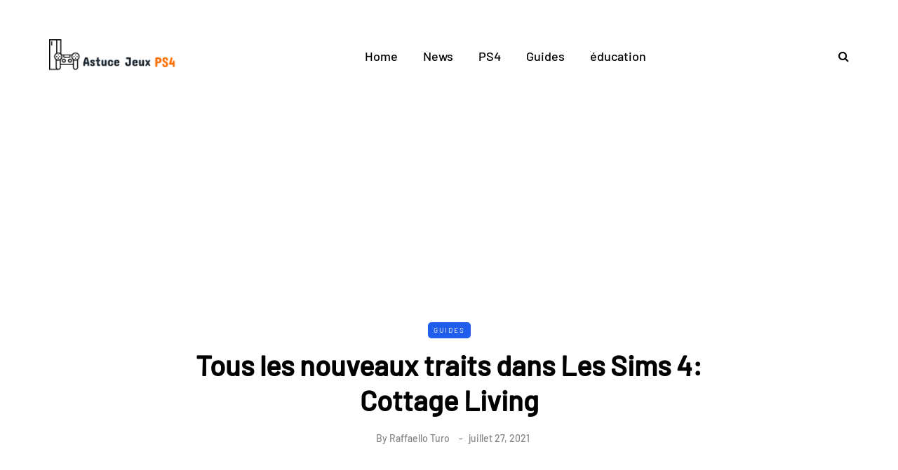

--- FILE ---
content_type: text/html; charset=utf-8
request_url: https://www.google.com/recaptcha/api2/aframe
body_size: 268
content:
<!DOCTYPE HTML><html><head><meta http-equiv="content-type" content="text/html; charset=UTF-8"></head><body><script nonce="Wgz4ChI9xA7QSw4EfnQ1Dw">/** Anti-fraud and anti-abuse applications only. See google.com/recaptcha */ try{var clients={'sodar':'https://pagead2.googlesyndication.com/pagead/sodar?'};window.addEventListener("message",function(a){try{if(a.source===window.parent){var b=JSON.parse(a.data);var c=clients[b['id']];if(c){var d=document.createElement('img');d.src=c+b['params']+'&rc='+(localStorage.getItem("rc::a")?sessionStorage.getItem("rc::b"):"");window.document.body.appendChild(d);sessionStorage.setItem("rc::e",parseInt(sessionStorage.getItem("rc::e")||0)+1);localStorage.setItem("rc::h",'1769005670458');}}}catch(b){}});window.parent.postMessage("_grecaptcha_ready", "*");}catch(b){}</script></body></html>